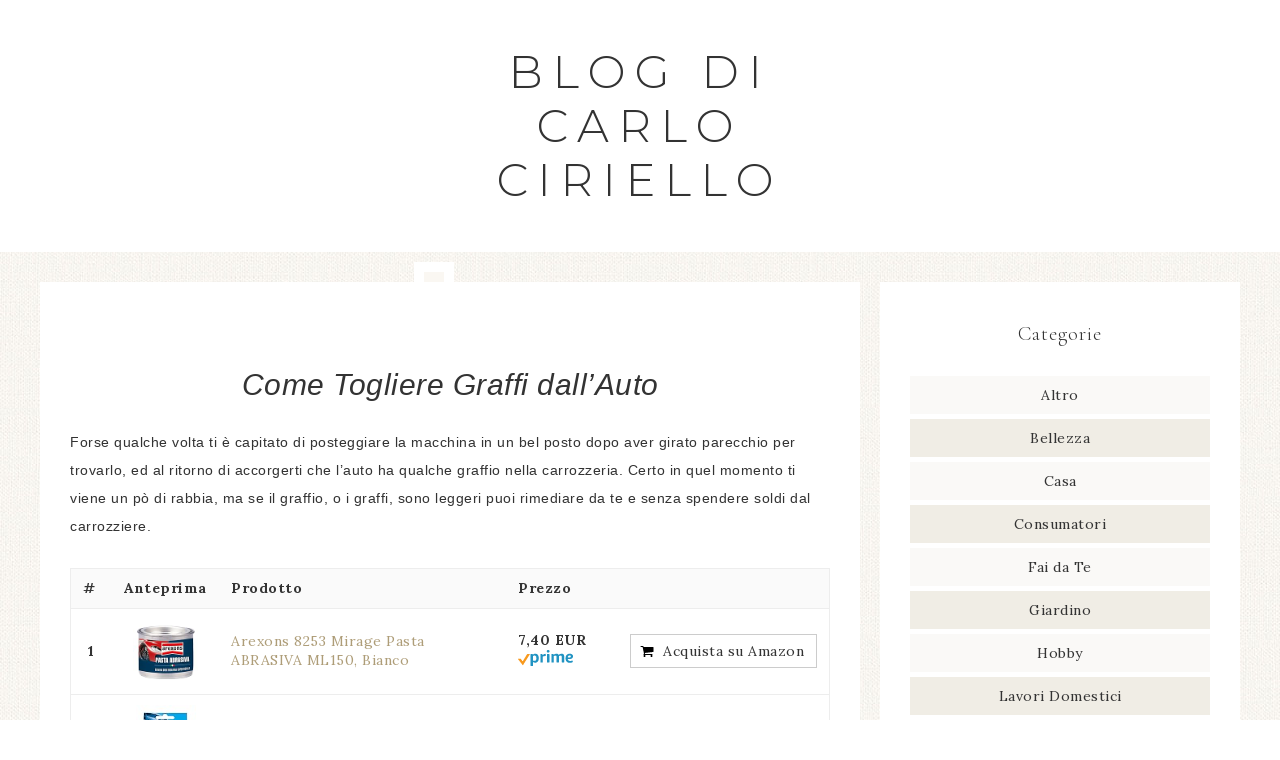

--- FILE ---
content_type: text/html; charset=UTF-8
request_url: https://ciriec.it/come-togliere-graffi-dallauto
body_size: 14898
content:
<!DOCTYPE html>
<html lang="it-IT">
<head >
<meta charset="UTF-8" />
<meta name="viewport" content="width=device-width, initial-scale=1" />
<meta name='robots' content='index, follow, max-image-preview:large, max-snippet:-1, max-video-preview:-1' />
	<style>img:is([sizes="auto" i], [sizes^="auto," i]) { contain-intrinsic-size: 3000px 1500px }</style>
	
	<!-- This site is optimized with the Yoast SEO plugin v26.2 - https://yoast.com/wordpress/plugins/seo/ -->
	<title>Come Togliere Graffi dall&#039;Auto</title>
	<link rel="canonical" href="https://ciriec.it/come-togliere-graffi-dallauto" />
	<meta property="og:locale" content="it_IT" />
	<meta property="og:type" content="article" />
	<meta property="og:title" content="Come Togliere Graffi dall&#039;Auto" />
	<meta property="og:description" content="Forse qualche volta ti è capitato di posteggiare la macchina in un bel posto dopo aver girato parecchio per trovarlo, ed al ritorno di accorgerti che l&#8217;auto ha qualche graffio nella carrozzeria. Certo in quel momento ti viene un pò di rabbia, ma se il graffio, o i graffi, sono leggeri puoi rimediare da te ... Read More about Come Togliere Graffi dall&#8217;Auto" />
	<meta property="og:url" content="https://ciriec.it/come-togliere-graffi-dallauto" />
	<meta property="og:site_name" content="Blog di Carlo Ciriello" />
	<meta property="article:published_time" content="2016-10-20T15:25:35+00:00" />
	<meta property="article:modified_time" content="2023-08-27T12:16:23+00:00" />
	<meta name="author" content="Carlo Ciriello" />
	<meta name="twitter:card" content="summary_large_image" />
	<meta name="twitter:label1" content="Scritto da" />
	<meta name="twitter:data1" content="" />
	<meta name="twitter:label2" content="Tempo di lettura stimato" />
	<meta name="twitter:data2" content="3 minuti" />
	<script type="application/ld+json" class="yoast-schema-graph">{"@context":"https://schema.org","@graph":[{"@type":"WebPage","@id":"https://ciriec.it/come-togliere-graffi-dallauto","url":"https://ciriec.it/come-togliere-graffi-dallauto","name":"Come Togliere Graffi dall'Auto","isPartOf":{"@id":"https://ciriec.it/#website"},"datePublished":"2016-10-20T15:25:35+00:00","dateModified":"2023-08-27T12:16:23+00:00","author":{"@id":"https://ciriec.it/#/schema/person/9231a3414c52d8162a26d7b1462ff9bd"},"breadcrumb":{"@id":"https://ciriec.it/come-togliere-graffi-dallauto#breadcrumb"},"inLanguage":"it-IT","potentialAction":[{"@type":"ReadAction","target":["https://ciriec.it/come-togliere-graffi-dallauto"]}]},{"@type":"BreadcrumbList","@id":"https://ciriec.it/come-togliere-graffi-dallauto#breadcrumb","itemListElement":[{"@type":"ListItem","position":1,"name":"Home","item":"https://ciriec.it/"},{"@type":"ListItem","position":2,"name":"Come Togliere Graffi dall&#8217;Auto"}]},{"@type":"WebSite","@id":"https://ciriec.it/#website","url":"https://ciriec.it/","name":"Blog di Carlo Ciriello","description":"Blog di Carlo Ciriello","potentialAction":[{"@type":"SearchAction","target":{"@type":"EntryPoint","urlTemplate":"https://ciriec.it/?s={search_term_string}"},"query-input":{"@type":"PropertyValueSpecification","valueRequired":true,"valueName":"search_term_string"}}],"inLanguage":"it-IT"},{"@type":"Person","@id":"https://ciriec.it/#/schema/person/9231a3414c52d8162a26d7b1462ff9bd","name":"Carlo Ciriello","image":{"@type":"ImageObject","inLanguage":"it-IT","@id":"https://ciriec.it/#/schema/person/image/","url":"https://ciriec.it/wp-content/uploads/2023/08/carlo-ciriello-150x150.jpg","contentUrl":"https://ciriec.it/wp-content/uploads/2023/08/carlo-ciriello-150x150.jpg","caption":"Carlo Ciriello"},"description":"Carlo Ciriello è un appassionato ricercatore e divulgatore di informazioni, con una vasta esperienza nel fornire guide dettagliate su una molteplicità di argomenti. Sul suo sito, Carlo si dedica alla condivisione di preziosi consigli per i consumatori e guide pratiche su vari aspetti della quotidianità, dall'arte dei lavori domestici alla navigazione nel complesso mondo degli acquisti."}]}</script>
	<!-- / Yoast SEO plugin. -->


<link rel='dns-prefetch' href='//static.addtoany.com' />
<link rel='dns-prefetch' href='//secure.gravatar.com' />
<link rel='dns-prefetch' href='//stats.wp.com' />
<link rel='dns-prefetch' href='//fonts.googleapis.com' />
<link rel='dns-prefetch' href='//unpkg.com' />
<link rel='dns-prefetch' href='//v0.wordpress.com' />
<link rel="alternate" type="application/rss+xml" title="Blog di Carlo Ciriello &raquo; Feed" href="https://ciriec.it/feed" />
<script type="text/javascript">
/* <![CDATA[ */
window._wpemojiSettings = {"baseUrl":"https:\/\/s.w.org\/images\/core\/emoji\/16.0.1\/72x72\/","ext":".png","svgUrl":"https:\/\/s.w.org\/images\/core\/emoji\/16.0.1\/svg\/","svgExt":".svg","source":{"concatemoji":"https:\/\/ciriec.it\/wp-includes\/js\/wp-emoji-release.min.js?ver=6.8.3"}};
/*! This file is auto-generated */
!function(s,n){var o,i,e;function c(e){try{var t={supportTests:e,timestamp:(new Date).valueOf()};sessionStorage.setItem(o,JSON.stringify(t))}catch(e){}}function p(e,t,n){e.clearRect(0,0,e.canvas.width,e.canvas.height),e.fillText(t,0,0);var t=new Uint32Array(e.getImageData(0,0,e.canvas.width,e.canvas.height).data),a=(e.clearRect(0,0,e.canvas.width,e.canvas.height),e.fillText(n,0,0),new Uint32Array(e.getImageData(0,0,e.canvas.width,e.canvas.height).data));return t.every(function(e,t){return e===a[t]})}function u(e,t){e.clearRect(0,0,e.canvas.width,e.canvas.height),e.fillText(t,0,0);for(var n=e.getImageData(16,16,1,1),a=0;a<n.data.length;a++)if(0!==n.data[a])return!1;return!0}function f(e,t,n,a){switch(t){case"flag":return n(e,"\ud83c\udff3\ufe0f\u200d\u26a7\ufe0f","\ud83c\udff3\ufe0f\u200b\u26a7\ufe0f")?!1:!n(e,"\ud83c\udde8\ud83c\uddf6","\ud83c\udde8\u200b\ud83c\uddf6")&&!n(e,"\ud83c\udff4\udb40\udc67\udb40\udc62\udb40\udc65\udb40\udc6e\udb40\udc67\udb40\udc7f","\ud83c\udff4\u200b\udb40\udc67\u200b\udb40\udc62\u200b\udb40\udc65\u200b\udb40\udc6e\u200b\udb40\udc67\u200b\udb40\udc7f");case"emoji":return!a(e,"\ud83e\udedf")}return!1}function g(e,t,n,a){var r="undefined"!=typeof WorkerGlobalScope&&self instanceof WorkerGlobalScope?new OffscreenCanvas(300,150):s.createElement("canvas"),o=r.getContext("2d",{willReadFrequently:!0}),i=(o.textBaseline="top",o.font="600 32px Arial",{});return e.forEach(function(e){i[e]=t(o,e,n,a)}),i}function t(e){var t=s.createElement("script");t.src=e,t.defer=!0,s.head.appendChild(t)}"undefined"!=typeof Promise&&(o="wpEmojiSettingsSupports",i=["flag","emoji"],n.supports={everything:!0,everythingExceptFlag:!0},e=new Promise(function(e){s.addEventListener("DOMContentLoaded",e,{once:!0})}),new Promise(function(t){var n=function(){try{var e=JSON.parse(sessionStorage.getItem(o));if("object"==typeof e&&"number"==typeof e.timestamp&&(new Date).valueOf()<e.timestamp+604800&&"object"==typeof e.supportTests)return e.supportTests}catch(e){}return null}();if(!n){if("undefined"!=typeof Worker&&"undefined"!=typeof OffscreenCanvas&&"undefined"!=typeof URL&&URL.createObjectURL&&"undefined"!=typeof Blob)try{var e="postMessage("+g.toString()+"("+[JSON.stringify(i),f.toString(),p.toString(),u.toString()].join(",")+"));",a=new Blob([e],{type:"text/javascript"}),r=new Worker(URL.createObjectURL(a),{name:"wpTestEmojiSupports"});return void(r.onmessage=function(e){c(n=e.data),r.terminate(),t(n)})}catch(e){}c(n=g(i,f,p,u))}t(n)}).then(function(e){for(var t in e)n.supports[t]=e[t],n.supports.everything=n.supports.everything&&n.supports[t],"flag"!==t&&(n.supports.everythingExceptFlag=n.supports.everythingExceptFlag&&n.supports[t]);n.supports.everythingExceptFlag=n.supports.everythingExceptFlag&&!n.supports.flag,n.DOMReady=!1,n.readyCallback=function(){n.DOMReady=!0}}).then(function(){return e}).then(function(){var e;n.supports.everything||(n.readyCallback(),(e=n.source||{}).concatemoji?t(e.concatemoji):e.wpemoji&&e.twemoji&&(t(e.twemoji),t(e.wpemoji)))}))}((window,document),window._wpemojiSettings);
/* ]]> */
</script>
<link rel='stylesheet' id='refined-theme-css' href='https://ciriec.it/wp-content/themes/refined-theme/style.css?ver=1.1.0' type='text/css' media='all' />
<style id='wp-emoji-styles-inline-css' type='text/css'>

	img.wp-smiley, img.emoji {
		display: inline !important;
		border: none !important;
		box-shadow: none !important;
		height: 1em !important;
		width: 1em !important;
		margin: 0 0.07em !important;
		vertical-align: -0.1em !important;
		background: none !important;
		padding: 0 !important;
	}
</style>
<link rel='stylesheet' id='wp-block-library-css' href='https://ciriec.it/wp-includes/css/dist/block-library/style.min.css?ver=6.8.3' type='text/css' media='all' />
<style id='classic-theme-styles-inline-css' type='text/css'>
/*! This file is auto-generated */
.wp-block-button__link{color:#fff;background-color:#32373c;border-radius:9999px;box-shadow:none;text-decoration:none;padding:calc(.667em + 2px) calc(1.333em + 2px);font-size:1.125em}.wp-block-file__button{background:#32373c;color:#fff;text-decoration:none}
</style>
<link rel='stylesheet' id='mediaelement-css' href='https://ciriec.it/wp-includes/js/mediaelement/mediaelementplayer-legacy.min.css?ver=4.2.17' type='text/css' media='all' />
<link rel='stylesheet' id='wp-mediaelement-css' href='https://ciriec.it/wp-includes/js/mediaelement/wp-mediaelement.min.css?ver=6.8.3' type='text/css' media='all' />
<style id='jetpack-sharing-buttons-style-inline-css' type='text/css'>
.jetpack-sharing-buttons__services-list{display:flex;flex-direction:row;flex-wrap:wrap;gap:0;list-style-type:none;margin:5px;padding:0}.jetpack-sharing-buttons__services-list.has-small-icon-size{font-size:12px}.jetpack-sharing-buttons__services-list.has-normal-icon-size{font-size:16px}.jetpack-sharing-buttons__services-list.has-large-icon-size{font-size:24px}.jetpack-sharing-buttons__services-list.has-huge-icon-size{font-size:36px}@media print{.jetpack-sharing-buttons__services-list{display:none!important}}.editor-styles-wrapper .wp-block-jetpack-sharing-buttons{gap:0;padding-inline-start:0}ul.jetpack-sharing-buttons__services-list.has-background{padding:1.25em 2.375em}
</style>
<style id='global-styles-inline-css' type='text/css'>
:root{--wp--preset--aspect-ratio--square: 1;--wp--preset--aspect-ratio--4-3: 4/3;--wp--preset--aspect-ratio--3-4: 3/4;--wp--preset--aspect-ratio--3-2: 3/2;--wp--preset--aspect-ratio--2-3: 2/3;--wp--preset--aspect-ratio--16-9: 16/9;--wp--preset--aspect-ratio--9-16: 9/16;--wp--preset--color--black: #000000;--wp--preset--color--cyan-bluish-gray: #abb8c3;--wp--preset--color--white: #ffffff;--wp--preset--color--pale-pink: #f78da7;--wp--preset--color--vivid-red: #cf2e2e;--wp--preset--color--luminous-vivid-orange: #ff6900;--wp--preset--color--luminous-vivid-amber: #fcb900;--wp--preset--color--light-green-cyan: #7bdcb5;--wp--preset--color--vivid-green-cyan: #00d084;--wp--preset--color--pale-cyan-blue: #8ed1fc;--wp--preset--color--vivid-cyan-blue: #0693e3;--wp--preset--color--vivid-purple: #9b51e0;--wp--preset--gradient--vivid-cyan-blue-to-vivid-purple: linear-gradient(135deg,rgba(6,147,227,1) 0%,rgb(155,81,224) 100%);--wp--preset--gradient--light-green-cyan-to-vivid-green-cyan: linear-gradient(135deg,rgb(122,220,180) 0%,rgb(0,208,130) 100%);--wp--preset--gradient--luminous-vivid-amber-to-luminous-vivid-orange: linear-gradient(135deg,rgba(252,185,0,1) 0%,rgba(255,105,0,1) 100%);--wp--preset--gradient--luminous-vivid-orange-to-vivid-red: linear-gradient(135deg,rgba(255,105,0,1) 0%,rgb(207,46,46) 100%);--wp--preset--gradient--very-light-gray-to-cyan-bluish-gray: linear-gradient(135deg,rgb(238,238,238) 0%,rgb(169,184,195) 100%);--wp--preset--gradient--cool-to-warm-spectrum: linear-gradient(135deg,rgb(74,234,220) 0%,rgb(151,120,209) 20%,rgb(207,42,186) 40%,rgb(238,44,130) 60%,rgb(251,105,98) 80%,rgb(254,248,76) 100%);--wp--preset--gradient--blush-light-purple: linear-gradient(135deg,rgb(255,206,236) 0%,rgb(152,150,240) 100%);--wp--preset--gradient--blush-bordeaux: linear-gradient(135deg,rgb(254,205,165) 0%,rgb(254,45,45) 50%,rgb(107,0,62) 100%);--wp--preset--gradient--luminous-dusk: linear-gradient(135deg,rgb(255,203,112) 0%,rgb(199,81,192) 50%,rgb(65,88,208) 100%);--wp--preset--gradient--pale-ocean: linear-gradient(135deg,rgb(255,245,203) 0%,rgb(182,227,212) 50%,rgb(51,167,181) 100%);--wp--preset--gradient--electric-grass: linear-gradient(135deg,rgb(202,248,128) 0%,rgb(113,206,126) 100%);--wp--preset--gradient--midnight: linear-gradient(135deg,rgb(2,3,129) 0%,rgb(40,116,252) 100%);--wp--preset--font-size--small: 12px;--wp--preset--font-size--medium: 20px;--wp--preset--font-size--large: 20px;--wp--preset--font-size--x-large: 42px;--wp--preset--font-size--normal: 16px;--wp--preset--font-size--larger: 24px;--wp--preset--spacing--20: 0.44rem;--wp--preset--spacing--30: 0.67rem;--wp--preset--spacing--40: 1rem;--wp--preset--spacing--50: 1.5rem;--wp--preset--spacing--60: 2.25rem;--wp--preset--spacing--70: 3.38rem;--wp--preset--spacing--80: 5.06rem;--wp--preset--shadow--natural: 6px 6px 9px rgba(0, 0, 0, 0.2);--wp--preset--shadow--deep: 12px 12px 50px rgba(0, 0, 0, 0.4);--wp--preset--shadow--sharp: 6px 6px 0px rgba(0, 0, 0, 0.2);--wp--preset--shadow--outlined: 6px 6px 0px -3px rgba(255, 255, 255, 1), 6px 6px rgba(0, 0, 0, 1);--wp--preset--shadow--crisp: 6px 6px 0px rgba(0, 0, 0, 1);}:where(.is-layout-flex){gap: 0.5em;}:where(.is-layout-grid){gap: 0.5em;}body .is-layout-flex{display: flex;}.is-layout-flex{flex-wrap: wrap;align-items: center;}.is-layout-flex > :is(*, div){margin: 0;}body .is-layout-grid{display: grid;}.is-layout-grid > :is(*, div){margin: 0;}:where(.wp-block-columns.is-layout-flex){gap: 2em;}:where(.wp-block-columns.is-layout-grid){gap: 2em;}:where(.wp-block-post-template.is-layout-flex){gap: 1.25em;}:where(.wp-block-post-template.is-layout-grid){gap: 1.25em;}.has-black-color{color: var(--wp--preset--color--black) !important;}.has-cyan-bluish-gray-color{color: var(--wp--preset--color--cyan-bluish-gray) !important;}.has-white-color{color: var(--wp--preset--color--white) !important;}.has-pale-pink-color{color: var(--wp--preset--color--pale-pink) !important;}.has-vivid-red-color{color: var(--wp--preset--color--vivid-red) !important;}.has-luminous-vivid-orange-color{color: var(--wp--preset--color--luminous-vivid-orange) !important;}.has-luminous-vivid-amber-color{color: var(--wp--preset--color--luminous-vivid-amber) !important;}.has-light-green-cyan-color{color: var(--wp--preset--color--light-green-cyan) !important;}.has-vivid-green-cyan-color{color: var(--wp--preset--color--vivid-green-cyan) !important;}.has-pale-cyan-blue-color{color: var(--wp--preset--color--pale-cyan-blue) !important;}.has-vivid-cyan-blue-color{color: var(--wp--preset--color--vivid-cyan-blue) !important;}.has-vivid-purple-color{color: var(--wp--preset--color--vivid-purple) !important;}.has-black-background-color{background-color: var(--wp--preset--color--black) !important;}.has-cyan-bluish-gray-background-color{background-color: var(--wp--preset--color--cyan-bluish-gray) !important;}.has-white-background-color{background-color: var(--wp--preset--color--white) !important;}.has-pale-pink-background-color{background-color: var(--wp--preset--color--pale-pink) !important;}.has-vivid-red-background-color{background-color: var(--wp--preset--color--vivid-red) !important;}.has-luminous-vivid-orange-background-color{background-color: var(--wp--preset--color--luminous-vivid-orange) !important;}.has-luminous-vivid-amber-background-color{background-color: var(--wp--preset--color--luminous-vivid-amber) !important;}.has-light-green-cyan-background-color{background-color: var(--wp--preset--color--light-green-cyan) !important;}.has-vivid-green-cyan-background-color{background-color: var(--wp--preset--color--vivid-green-cyan) !important;}.has-pale-cyan-blue-background-color{background-color: var(--wp--preset--color--pale-cyan-blue) !important;}.has-vivid-cyan-blue-background-color{background-color: var(--wp--preset--color--vivid-cyan-blue) !important;}.has-vivid-purple-background-color{background-color: var(--wp--preset--color--vivid-purple) !important;}.has-black-border-color{border-color: var(--wp--preset--color--black) !important;}.has-cyan-bluish-gray-border-color{border-color: var(--wp--preset--color--cyan-bluish-gray) !important;}.has-white-border-color{border-color: var(--wp--preset--color--white) !important;}.has-pale-pink-border-color{border-color: var(--wp--preset--color--pale-pink) !important;}.has-vivid-red-border-color{border-color: var(--wp--preset--color--vivid-red) !important;}.has-luminous-vivid-orange-border-color{border-color: var(--wp--preset--color--luminous-vivid-orange) !important;}.has-luminous-vivid-amber-border-color{border-color: var(--wp--preset--color--luminous-vivid-amber) !important;}.has-light-green-cyan-border-color{border-color: var(--wp--preset--color--light-green-cyan) !important;}.has-vivid-green-cyan-border-color{border-color: var(--wp--preset--color--vivid-green-cyan) !important;}.has-pale-cyan-blue-border-color{border-color: var(--wp--preset--color--pale-cyan-blue) !important;}.has-vivid-cyan-blue-border-color{border-color: var(--wp--preset--color--vivid-cyan-blue) !important;}.has-vivid-purple-border-color{border-color: var(--wp--preset--color--vivid-purple) !important;}.has-vivid-cyan-blue-to-vivid-purple-gradient-background{background: var(--wp--preset--gradient--vivid-cyan-blue-to-vivid-purple) !important;}.has-light-green-cyan-to-vivid-green-cyan-gradient-background{background: var(--wp--preset--gradient--light-green-cyan-to-vivid-green-cyan) !important;}.has-luminous-vivid-amber-to-luminous-vivid-orange-gradient-background{background: var(--wp--preset--gradient--luminous-vivid-amber-to-luminous-vivid-orange) !important;}.has-luminous-vivid-orange-to-vivid-red-gradient-background{background: var(--wp--preset--gradient--luminous-vivid-orange-to-vivid-red) !important;}.has-very-light-gray-to-cyan-bluish-gray-gradient-background{background: var(--wp--preset--gradient--very-light-gray-to-cyan-bluish-gray) !important;}.has-cool-to-warm-spectrum-gradient-background{background: var(--wp--preset--gradient--cool-to-warm-spectrum) !important;}.has-blush-light-purple-gradient-background{background: var(--wp--preset--gradient--blush-light-purple) !important;}.has-blush-bordeaux-gradient-background{background: var(--wp--preset--gradient--blush-bordeaux) !important;}.has-luminous-dusk-gradient-background{background: var(--wp--preset--gradient--luminous-dusk) !important;}.has-pale-ocean-gradient-background{background: var(--wp--preset--gradient--pale-ocean) !important;}.has-electric-grass-gradient-background{background: var(--wp--preset--gradient--electric-grass) !important;}.has-midnight-gradient-background{background: var(--wp--preset--gradient--midnight) !important;}.has-small-font-size{font-size: var(--wp--preset--font-size--small) !important;}.has-medium-font-size{font-size: var(--wp--preset--font-size--medium) !important;}.has-large-font-size{font-size: var(--wp--preset--font-size--large) !important;}.has-x-large-font-size{font-size: var(--wp--preset--font-size--x-large) !important;}
:where(.wp-block-post-template.is-layout-flex){gap: 1.25em;}:where(.wp-block-post-template.is-layout-grid){gap: 1.25em;}
:where(.wp-block-columns.is-layout-flex){gap: 2em;}:where(.wp-block-columns.is-layout-grid){gap: 2em;}
:root :where(.wp-block-pullquote){font-size: 1.5em;line-height: 1.6;}
</style>
<link rel='stylesheet' id='dashicons-css' href='https://ciriec.it/wp-includes/css/dashicons.min.css?ver=6.8.3' type='text/css' media='all' />
<link rel='stylesheet' id='admin-bar-css' href='https://ciriec.it/wp-includes/css/admin-bar.min.css?ver=6.8.3' type='text/css' media='all' />
<style id='admin-bar-inline-css' type='text/css'>

    /* Hide CanvasJS credits for P404 charts specifically */
    #p404RedirectChart .canvasjs-chart-credit {
        display: none !important;
    }
    
    #p404RedirectChart canvas {
        border-radius: 6px;
    }

    .p404-redirect-adminbar-weekly-title {
        font-weight: bold;
        font-size: 14px;
        color: #fff;
        margin-bottom: 6px;
    }

    #wpadminbar #wp-admin-bar-p404_free_top_button .ab-icon:before {
        content: "\f103";
        color: #dc3545;
        top: 3px;
    }
    
    #wp-admin-bar-p404_free_top_button .ab-item {
        min-width: 80px !important;
        padding: 0px !important;
    }
    
    /* Ensure proper positioning and z-index for P404 dropdown */
    .p404-redirect-adminbar-dropdown-wrap { 
        min-width: 0; 
        padding: 0;
        position: static !important;
    }
    
    #wpadminbar #wp-admin-bar-p404_free_top_button_dropdown {
        position: static !important;
    }
    
    #wpadminbar #wp-admin-bar-p404_free_top_button_dropdown .ab-item {
        padding: 0 !important;
        margin: 0 !important;
    }
    
    .p404-redirect-dropdown-container {
        min-width: 340px;
        padding: 18px 18px 12px 18px;
        background: #23282d !important;
        color: #fff;
        border-radius: 12px;
        box-shadow: 0 8px 32px rgba(0,0,0,0.25);
        margin-top: 10px;
        position: relative !important;
        z-index: 999999 !important;
        display: block !important;
        border: 1px solid #444;
    }
    
    /* Ensure P404 dropdown appears on hover */
    #wpadminbar #wp-admin-bar-p404_free_top_button .p404-redirect-dropdown-container { 
        display: none !important;
    }
    
    #wpadminbar #wp-admin-bar-p404_free_top_button:hover .p404-redirect-dropdown-container { 
        display: block !important;
    }
    
    #wpadminbar #wp-admin-bar-p404_free_top_button:hover #wp-admin-bar-p404_free_top_button_dropdown .p404-redirect-dropdown-container {
        display: block !important;
    }
    
    .p404-redirect-card {
        background: #2c3338;
        border-radius: 8px;
        padding: 18px 18px 12px 18px;
        box-shadow: 0 2px 8px rgba(0,0,0,0.07);
        display: flex;
        flex-direction: column;
        align-items: flex-start;
        border: 1px solid #444;
    }
    
    .p404-redirect-btn {
        display: inline-block;
        background: #dc3545;
        color: #fff !important;
        font-weight: bold;
        padding: 5px 22px;
        border-radius: 8px;
        text-decoration: none;
        font-size: 17px;
        transition: background 0.2s, box-shadow 0.2s;
        margin-top: 8px;
        box-shadow: 0 2px 8px rgba(220,53,69,0.15);
        text-align: center;
        line-height: 1.6;
    }
    
    .p404-redirect-btn:hover {
        background: #c82333;
        color: #fff !important;
        box-shadow: 0 4px 16px rgba(220,53,69,0.25);
    }
    
    /* Prevent conflicts with other admin bar dropdowns */
    #wpadminbar .ab-top-menu > li:hover > .ab-item,
    #wpadminbar .ab-top-menu > li.hover > .ab-item {
        z-index: auto;
    }
    
    #wpadminbar #wp-admin-bar-p404_free_top_button:hover > .ab-item {
        z-index: 999998 !important;
    }
    

			.admin-bar {
				position: inherit !important;
				top: auto !important;
			}
			.admin-bar .goog-te-banner-frame {
				top: 32px !important
			}
			@media screen and (max-width: 782px) {
				.admin-bar .goog-te-banner-frame {
					top: 46px !important;
				}
			}
			@media screen and (max-width: 480px) {
				.admin-bar .goog-te-banner-frame {
					position: absolute;
				}
			}
		
</style>
<link rel='stylesheet' id='contact-form-7-css' href='https://ciriec.it/wp-content/plugins/contact-form-7/includes/css/styles.css?ver=6.1.3' type='text/css' media='all' />
<link rel='stylesheet' id='toc-screen-css' href='https://ciriec.it/wp-content/plugins/table-of-contents-plus/screen.min.css?ver=2411.1' type='text/css' media='all' />
<link rel='stylesheet' id='wp-automatic-css' href='https://ciriec.it/wp-content/plugins/wp-automatic-plugin-for-wordpress/css/admin-dashboard.css?ver=1.0.0' type='text/css' media='all' />
<link rel='stylesheet' id='wp-automatic-gallery-css' href='https://ciriec.it/wp-content/plugins/wp-automatic-plugin-for-wordpress/css/wp-automatic.css?ver=1.0.0' type='text/css' media='all' />
<link rel='stylesheet' id='crp-style-text-only-css' href='https://ciriec.it/wp-content/plugins/contextual-related-posts/css/text-only.min.css?ver=4.1.0' type='text/css' media='all' />
<link rel='stylesheet' id='google-font-css' href='//fonts.googleapis.com/css?family=Cormorant+Garamond%3A300%2C300i%2C400%2C400i%7CLora%3A400%2C400i%2C700%2C700i%7CMontserrat%3A100%2C300%2C300i%2C400%2C400i%2C500%2C500i&#038;ver=6.8.3' type='text/css' media='all' />
<link rel='stylesheet' id='ionicons-css' href='//unpkg.com/ionicons@4.0.0/dist/css/ionicons.min.css?ver=1.1.0' type='text/css' media='all' />
<link rel='stylesheet' id='refined-gutenberg-css' href='https://ciriec.it/wp-content/themes/refined-theme/lib/gutenberg/front-end.css?ver=1.1.0' type='text/css' media='all' />
<link rel='stylesheet' id='aawp-css' href='https://ciriec.it/wp-content/plugins/aawp/assets/dist/css/main.css?ver=3.40.0' type='text/css' media='all' />
<link rel='stylesheet' id='addtoany-css' href='https://ciriec.it/wp-content/plugins/add-to-any/addtoany.min.css?ver=1.16' type='text/css' media='all' />
<script type="text/javascript" id="addtoany-core-js-before">
/* <![CDATA[ */
window.a2a_config=window.a2a_config||{};a2a_config.callbacks=[];a2a_config.overlays=[];a2a_config.templates={};a2a_localize = {
	Share: "Condividi",
	Save: "Salva",
	Subscribe: "Abbonati",
	Email: "Email",
	Bookmark: "Segnalibro",
	ShowAll: "espandi",
	ShowLess: "comprimi",
	FindServices: "Trova servizi",
	FindAnyServiceToAddTo: "Trova subito un servizio da aggiungere",
	PoweredBy: "Powered by",
	ShareViaEmail: "Condividi via email",
	SubscribeViaEmail: "Iscriviti via email",
	BookmarkInYourBrowser: "Aggiungi ai segnalibri",
	BookmarkInstructions: "Premi Ctrl+D o \u2318+D per mettere questa pagina nei preferiti",
	AddToYourFavorites: "Aggiungi ai favoriti",
	SendFromWebOrProgram: "Invia da qualsiasi indirizzo email o programma di posta elettronica",
	EmailProgram: "Programma di posta elettronica",
	More: "Di più&#8230;",
	ThanksForSharing: "Grazie per la condivisione!",
	ThanksForFollowing: "Thanks for following!"
};
/* ]]> */
</script>
<script type="text/javascript" defer src="https://static.addtoany.com/menu/page.js" id="addtoany-core-js"></script>
<script type="text/javascript" src="https://ciriec.it/wp-includes/js/jquery/jquery.min.js?ver=3.7.1" id="jquery-core-js"></script>
<script type="text/javascript" src="https://ciriec.it/wp-includes/js/jquery/jquery-migrate.min.js?ver=3.4.1" id="jquery-migrate-js"></script>
<script type="text/javascript" defer src="https://ciriec.it/wp-content/plugins/add-to-any/addtoany.min.js?ver=1.1" id="addtoany-jquery-js"></script>
<script type="text/javascript" src="https://ciriec.it/wp-content/plugins/wp-automatic-plugin-for-wordpress/js/custom-front.js?ver=1.0" id="wp-automatic-js"></script>
<script type="text/javascript" src="https://ciriec.it/wp-content/themes/refined-theme/js/global.js?ver=1.0.0" id="refined-global-script-js"></script>
<link rel="https://api.w.org/" href="https://ciriec.it/wp-json/" /><link rel="alternate" title="JSON" type="application/json" href="https://ciriec.it/wp-json/wp/v2/posts/149" /><link rel="EditURI" type="application/rsd+xml" title="RSD" href="https://ciriec.it/xmlrpc.php?rsd" />
<meta name="generator" content="WordPress 6.8.3" />
<link rel='shortlink' href='https://wp.me/p89SBW-2p' />
<link rel="alternate" title="oEmbed (JSON)" type="application/json+oembed" href="https://ciriec.it/wp-json/oembed/1.0/embed?url=https%3A%2F%2Fciriec.it%2Fcome-togliere-graffi-dallauto" />
<link rel="alternate" title="oEmbed (XML)" type="text/xml+oembed" href="https://ciriec.it/wp-json/oembed/1.0/embed?url=https%3A%2F%2Fciriec.it%2Fcome-togliere-graffi-dallauto&#038;format=xml" />
<style type="text/css">.aawp .aawp-tb__row--highlight{background-color:#256aaf;}.aawp .aawp-tb__row--highlight{color:#fff;}.aawp .aawp-tb__row--highlight a{color:#fff;}</style><style>/* CSS added by WP Meta and Date Remover*/.entry-meta {display:none !important;}
	.home .entry-meta { display: none; }
	.entry-footer {display:none !important;}
	.home .entry-footer { display: none; }</style>	<style>img#wpstats{display:none}</style>
		<link rel="icon" href="https://ciriec.it/wp-content/themes/refined-theme/images/favicon.ico" />
<link rel="pingback" href="https://ciriec.it/xmlrpc.php" />
<style type="text/css" id="custom-background-css">
body.custom-background { background-image: url("https://ciriec.it/wp-content/themes/refined-theme/images/bg.jpg"); background-position: left top; background-size: auto; background-repeat: repeat; background-attachment: scroll; }
</style>
	</head>
<body class="wp-singular post-template-default single single-post postid-149 single-format-standard custom-background wp-embed-responsive wp-theme-genesis wp-child-theme-refined-theme aawp-custom header-full-width content-sidebar genesis-breadcrumbs-hidden"><div class="site-container"><header class="site-header"><div class="wrap"><div class="title-area"><p class="site-title"><a href="https://ciriec.it/">Blog di Carlo Ciriello</a></p></div></div></header><div class="site-inner"><div class="content-sidebar-wrap"><main class="content"><article class="post-149 post type-post status-publish format-standard category-fai-da-te entry" aria-label="Come Togliere Graffi dall&#8217;Auto"><header class="entry-header"><h1 class="entry-title">Come Togliere Graffi dall&#8217;Auto</h1>
<p class="entry-meta"><span class="entry-categories"><a href="https://ciriec.it/category/fai-da-te" rel="category tag">Fai da Te</a></span></p></header>		<div class="custom-date">
			<span class="my-date-day"><time class="entry-time"></time></span>
			<span class="my-date-month"><time class="entry-time"></time></span>
		</div>
		<div class="entry-content"><p>Forse qualche volta ti è capitato di posteggiare la macchina in un bel posto dopo aver girato parecchio per trovarlo, ed al ritorno di accorgerti che l&#8217;auto ha qualche graffio nella carrozzeria. Certo in quel momento ti viene un pò di rabbia, ma se il graffio, o i graffi, sono leggeri puoi rimediare da te e senza spendere soldi dal carrozziere.</p>

<div class="aawp">

    <table class="aawp-table">
        <thead>
            <tr>
                                    <th class="aawp-table__th-position">#</th>
                                <th class="aawp-table__th-thumb">Anteprima</th>
                <th class="aawp-table__th-title">Prodotto</th>
                                                    <th class="aawp-table__th-pricing">Prezzo</th>
                                <th class="aawp-table__th-links"></th>
            </tr>
        </thead>
        <tbody>
                    
            <tr class="aawp-product aawp-product--bestseller aawp-product--ribbon"  data-aawp-product-asin="B00DXJJ1HI" data-aawp-product-id="14969" data-aawp-tracking-id="ciriecit-21" data-aawp-product-title="Arexons 8253 Mirage Pasta ABRASIVA ML150 Bianco">
                                    <td class="aawp-table__td-position" data-label="Bestseller n.">1</td>
                                <td class="aawp-table__td-thumb" data-label="Anteprima">
                    <a href="https://www.amazon.it/dp/B00DXJJ1HI?tag=ciriecit-21&linkCode=ogi&th=1&psc=1&keywords=pasta%20abrasiva%20per%20auto" title="Arexons 8253 Mirage Pasta ABRASIVA ML150, Bianco" rel="nofollow noopener sponsored" target="_blank">
                        <img decoding="async" class="aawp-product__img" src="https://m.media-amazon.com/images/I/41FDFXSNilL._SL160_.jpg" alt="Arexons 8253 Mirage Pasta ABRASIVA ML150, Bianco"  />
                    </a>
                </td>
                <td class="aawp-table__td-title" data-label="Prodotto">
                    <a class="aawp-product__title" href="https://www.amazon.it/dp/B00DXJJ1HI?tag=ciriecit-21&linkCode=ogi&th=1&psc=1&keywords=pasta%20abrasiva%20per%20auto" title="Arexons 8253 Mirage Pasta ABRASIVA ML150, Bianco"
                       rel="nofollow noopener sponsored" target="_blank">Arexons 8253 Mirage Pasta ABRASIVA ML150, Bianco                    </a>
                </td>
                                                    <td class="aawp-table__td-pricing" data-label="Prezzo">
                                                <span class="aawp-product__price">7,40 EUR</span><a href="https://www.amazon.it/gp/prime/?tag=ciriecit-21" title="Amazon Prime" rel="nofollow noopener sponsored" target="_blank" class="aawp-check-prime"><img decoding="async" src="https://ciriec.it/wp-content/plugins/aawp/assets/img/icon-check-prime.svg" height="16" width="55" alt="Amazon Prime" /></a>                    </td>
                                <td class="aawp-table__td-links" data-label="Link">
                    <a class="aawp-button aawp-button--buy aawp-button--icon aawp-button--icon-black" href="https://www.amazon.it/dp/B00DXJJ1HI?tag=ciriecit-21&#038;linkCode=ogi&#038;th=1&#038;psc=1&#038;keywords=pasta%20abrasiva%20per%20auto" title="Acquista su Amazon" target="_blank" rel="nofollow noopener sponsored">Acquista su Amazon</a>                </td>
            </tr>

                    
            <tr class="aawp-product aawp-product--ribbon aawp-product--sale aawp-product--bestseller"  data-aawp-product-asin="B01BU4CNHC" data-aawp-product-id="14970" data-aawp-tracking-id="ciriecit-21" data-aawp-product-title="Arexons Pasta rimuovi graffi auto carrozzeria Speciali microparticelle per attenuare anche i graffi profondi Delicato sulla carrozzeria Con agenti lucidanti 150 gr">
                                    <td class="aawp-table__td-position" data-label="Bestseller n.">2</td>
                                <td class="aawp-table__td-thumb" data-label="Anteprima">
                    <a href="https://www.amazon.it/dp/B01BU4CNHC?tag=ciriecit-21&linkCode=ogi&th=1&psc=1&keywords=pasta%20abrasiva%20per%20auto" title="Arexons Pasta rimuovi graffi, auto carrozzeria, Speciali microparticelle per attenuare anche i graffi profondi, Delicato sulla carrozzeria, Con agenti lucidanti, 150 gr" rel="nofollow noopener sponsored" target="_blank">
                        <img decoding="async" class="aawp-product__img" src="https://m.media-amazon.com/images/I/41VkxX1fntL._SL160_.jpg" alt="Arexons Pasta rimuovi graffi, auto carrozzeria, Speciali microparticelle per attenuare anche i graffi profondi, Delicato sulla carrozzeria, Con agenti lucidanti, 150 gr"  />
                    </a>
                </td>
                <td class="aawp-table__td-title" data-label="Prodotto">
                    <a class="aawp-product__title" href="https://www.amazon.it/dp/B01BU4CNHC?tag=ciriecit-21&linkCode=ogi&th=1&psc=1&keywords=pasta%20abrasiva%20per%20auto" title="Arexons Pasta rimuovi graffi, auto carrozzeria, Speciali microparticelle per attenuare anche i graffi profondi, Delicato sulla carrozzeria, Con agenti lucidanti, 150 gr"
                       rel="nofollow noopener sponsored" target="_blank">Arexons Pasta rimuovi graffi, auto carrozzeria, Speciali microparticelle per attenuare anche i...                    </a>
                </td>
                                                    <td class="aawp-table__td-pricing" data-label="Prezzo">
                                                                                                    <span class="aawp-product__price">10,40 EUR</span><a href="https://www.amazon.it/gp/prime/?tag=ciriecit-21" title="Amazon Prime" rel="nofollow noopener sponsored" target="_blank" class="aawp-check-prime"><img decoding="async" src="https://ciriec.it/wp-content/plugins/aawp/assets/img/icon-check-prime.svg" height="16" width="55" alt="Amazon Prime" /></a>                    </td>
                                <td class="aawp-table__td-links" data-label="Link">
                    <a class="aawp-button aawp-button--buy aawp-button--icon aawp-button--icon-black" href="https://www.amazon.it/dp/B01BU4CNHC?tag=ciriecit-21&#038;linkCode=ogi&#038;th=1&#038;psc=1&#038;keywords=pasta%20abrasiva%20per%20auto" title="Acquista su Amazon" target="_blank" rel="nofollow noopener sponsored">Acquista su Amazon</a>                </td>
            </tr>

                    
            <tr class="aawp-product aawp-product--ribbon aawp-product--sale aawp-product--bestseller"  data-aawp-product-asin="B00103JWQY" data-aawp-product-id="14971" data-aawp-tracking-id="ciriecit-21" data-aawp-product-title="SONAX PROFILINE SP 06-02 Pasta abrasiva  250ml  lucidante di alta qualità rimuove graffi fino a P1200 Garantisce una finitura liscia | Art 03201410">
                                    <td class="aawp-table__td-position" data-label="Bestseller n.">3</td>
                                <td class="aawp-table__td-thumb" data-label="Anteprima">
                    <a href="https://www.amazon.it/dp/B00103JWQY?tag=ciriecit-21&linkCode=ogi&th=1&psc=1&keywords=pasta%20abrasiva%20per%20auto" title="SONAX PROFILINE SP 06-02 Pasta abrasiva (250ml) lucidante di alta qualità, rimuove graffi fino a P1200. Garantisce una finitura liscia | Art. 03201410" rel="nofollow noopener sponsored" target="_blank">
                        <img decoding="async" class="aawp-product__img" src="https://m.media-amazon.com/images/I/61m+Q3HEhzL._SL160_.jpg" alt="SONAX PROFILINE SP 06-02 Pasta abrasiva (250ml) lucidante di alta qualità, rimuove graffi fino a P1200. Garantisce una finitura liscia | Art. 03201410"  />
                    </a>
                </td>
                <td class="aawp-table__td-title" data-label="Prodotto">
                    <a class="aawp-product__title" href="https://www.amazon.it/dp/B00103JWQY?tag=ciriecit-21&linkCode=ogi&th=1&psc=1&keywords=pasta%20abrasiva%20per%20auto" title="SONAX PROFILINE SP 06-02 Pasta abrasiva (250ml) lucidante di alta qualità, rimuove graffi fino a P1200. Garantisce una finitura liscia | Art. 03201410"
                       rel="nofollow noopener sponsored" target="_blank">SONAX PROFILINE SP 06-02 Pasta abrasiva (250ml) lucidante di alta qualità, rimuove graffi fino a...                    </a>
                </td>
                                                    <td class="aawp-table__td-pricing" data-label="Prezzo">
                                                                                                    <span class="aawp-product__price">13,96 EUR</span><a href="https://www.amazon.it/gp/prime/?tag=ciriecit-21" title="Amazon Prime" rel="nofollow noopener sponsored" target="_blank" class="aawp-check-prime"><img decoding="async" src="https://ciriec.it/wp-content/plugins/aawp/assets/img/icon-check-prime.svg" height="16" width="55" alt="Amazon Prime" /></a>                    </td>
                                <td class="aawp-table__td-links" data-label="Link">
                    <a class="aawp-button aawp-button--buy aawp-button--icon aawp-button--icon-black" href="https://www.amazon.it/dp/B00103JWQY?tag=ciriecit-21&#038;linkCode=ogi&#038;th=1&#038;psc=1&#038;keywords=pasta%20abrasiva%20per%20auto" title="Acquista su Amazon" target="_blank" rel="nofollow noopener sponsored">Acquista su Amazon</a>                </td>
            </tr>

                    
            <tr class="aawp-product aawp-product--ribbon aawp-product--sale aawp-product--bestseller"  data-aawp-product-asin="B01H26U0GI" data-aawp-product-id="14972" data-aawp-tracking-id="ciriecit-21" data-aawp-product-title="Mafra ma-fra delux pasta abrasiva elimina rimuovi graffi !! per auto camper moto Prodotti tecnici">
                                    <td class="aawp-table__td-position" data-label="Bestseller n.">4</td>
                                <td class="aawp-table__td-thumb" data-label="Anteprima">
                    <a href="https://www.amazon.it/dp/B01H26U0GI?tag=ciriecit-21&linkCode=ogi&th=1&psc=1&keywords=pasta%20abrasiva%20per%20auto" title="Mafra ma-fra delux pasta abrasiva elimina rimuovi graffi !! per auto camper moto Prodotti tecnici" rel="nofollow noopener sponsored" target="_blank">
                        <img decoding="async" class="aawp-product__img" src="https://m.media-amazon.com/images/I/51bES1i++KL._SL160_.jpg" alt="Mafra ma-fra delux pasta abrasiva elimina rimuovi graffi !! per auto camper moto Prodotti tecnici"  />
                    </a>
                </td>
                <td class="aawp-table__td-title" data-label="Prodotto">
                    <a class="aawp-product__title" href="https://www.amazon.it/dp/B01H26U0GI?tag=ciriecit-21&linkCode=ogi&th=1&psc=1&keywords=pasta%20abrasiva%20per%20auto" title="Mafra ma-fra delux pasta abrasiva elimina rimuovi graffi !! per auto camper moto Prodotti tecnici"
                       rel="nofollow noopener sponsored" target="_blank">Mafra ma-fra delux pasta abrasiva elimina rimuovi graffi !! per auto camper moto Prodotti tecnici                    </a>
                </td>
                                                    <td class="aawp-table__td-pricing" data-label="Prezzo">
                                                                                                    <span class="aawp-product__price">11,00 EUR</span>                    </td>
                                <td class="aawp-table__td-links" data-label="Link">
                    <a class="aawp-button aawp-button--buy aawp-button--icon aawp-button--icon-black" href="https://www.amazon.it/dp/B01H26U0GI?tag=ciriecit-21&#038;linkCode=ogi&#038;th=1&#038;psc=1&#038;keywords=pasta%20abrasiva%20per%20auto" title="Acquista su Amazon" target="_blank" rel="nofollow noopener sponsored">Acquista su Amazon</a>                </td>
            </tr>

                    
            <tr class="aawp-product aawp-product--bestseller aawp-product--ribbon"  data-aawp-product-asin="B0CP5TC7MV" data-aawp-product-id="14973" data-aawp-tracking-id="ciriecit-21" data-aawp-product-title="Start Pasta abrasiva 150 ml - rimuove graffi superficiali dalla carrozzeria - auto e moto - per vernici metallizzate e normali">
                                    <td class="aawp-table__td-position" data-label="Bestseller n.">5</td>
                                <td class="aawp-table__td-thumb" data-label="Anteprima">
                    <a href="https://www.amazon.it/dp/B0CP5TC7MV?tag=ciriecit-21&linkCode=ogi&th=1&psc=1&keywords=pasta%20abrasiva%20per%20auto" title="Start Pasta abrasiva 150 ml - rimuove graffi superficiali dalla carrozzeria - auto e moto - per vernici metallizzate e normali" rel="nofollow noopener sponsored" target="_blank">
                        <img decoding="async" class="aawp-product__img" src="https://m.media-amazon.com/images/I/31IABf66P4L._SL160_.jpg" alt="Start Pasta abrasiva 150 ml - rimuove graffi superficiali dalla carrozzeria - auto e moto - per vernici metallizzate e normali"  />
                    </a>
                </td>
                <td class="aawp-table__td-title" data-label="Prodotto">
                    <a class="aawp-product__title" href="https://www.amazon.it/dp/B0CP5TC7MV?tag=ciriecit-21&linkCode=ogi&th=1&psc=1&keywords=pasta%20abrasiva%20per%20auto" title="Start Pasta abrasiva 150 ml - rimuove graffi superficiali dalla carrozzeria - auto e moto - per vernici metallizzate e normali"
                       rel="nofollow noopener sponsored" target="_blank">Start Pasta abrasiva 150 ml - rimuove graffi superficiali dalla carrozzeria - auto e moto - per...                    </a>
                </td>
                                                    <td class="aawp-table__td-pricing" data-label="Prezzo">
                                                <span class="aawp-product__price">11,79 EUR</span>                    </td>
                                <td class="aawp-table__td-links" data-label="Link">
                    <a class="aawp-button aawp-button--buy aawp-button--icon aawp-button--icon-black" href="https://www.amazon.it/dp/B0CP5TC7MV?tag=ciriecit-21&#038;linkCode=ogi&#038;th=1&#038;psc=1&#038;keywords=pasta%20abrasiva%20per%20auto" title="Acquista su Amazon" target="_blank" rel="nofollow noopener sponsored">Acquista su Amazon</a>                </td>
            </tr>

                    
            <tr class="aawp-product aawp-product--bestseller aawp-product--ribbon"  data-aawp-product-asin="B002KKCLO6" data-aawp-product-id="14974" data-aawp-tracking-id="ciriecit-21" data-aawp-product-title="MEGUIAR S G17216EU Ultimate Compound - Pulizia Auto - Tecnologia Micro-Abrasiva Rimuovi Graffi Macchie Swirl Sicuro su Tutti i Tipi di Finitura - 450 ml">
                                    <td class="aawp-table__td-position" data-label="Bestseller n.">6</td>
                                <td class="aawp-table__td-thumb" data-label="Anteprima">
                    <a href="https://www.amazon.it/dp/B002KKCLO6?tag=ciriecit-21&linkCode=ogi&th=1&psc=1&keywords=pasta%20abrasiva%20per%20auto" title="MEGUIAR'S G17216EU Ultimate Compound - Pulizia Auto - Tecnologia Micro-Abrasiva Rimuovi Graffi, Macchie, Swirl, Sicuro su Tutti i Tipi di Finitura - 450 ml" rel="nofollow noopener sponsored" target="_blank">
                        <img decoding="async" class="aawp-product__img" src="https://m.media-amazon.com/images/I/41S7l0xyTxL._SL160_.jpg" alt="MEGUIAR'S G17216EU Ultimate Compound - Pulizia Auto - Tecnologia Micro-Abrasiva Rimuovi Graffi, Macchie, Swirl, Sicuro su Tutti i Tipi di Finitura - 450 ml"  />
                    </a>
                </td>
                <td class="aawp-table__td-title" data-label="Prodotto">
                    <a class="aawp-product__title" href="https://www.amazon.it/dp/B002KKCLO6?tag=ciriecit-21&linkCode=ogi&th=1&psc=1&keywords=pasta%20abrasiva%20per%20auto" title="MEGUIAR'S G17216EU Ultimate Compound - Pulizia Auto - Tecnologia Micro-Abrasiva Rimuovi Graffi, Macchie, Swirl, Sicuro su Tutti i Tipi di Finitura - 450 ml"
                       rel="nofollow noopener sponsored" target="_blank">MEGUIAR'S G17216EU Ultimate Compound - Pulizia Auto - Tecnologia Micro-Abrasiva Rimuovi Graffi,...                    </a>
                </td>
                                                    <td class="aawp-table__td-pricing" data-label="Prezzo">
                                                <span class="aawp-product__price">23,52 EUR</span><a href="https://www.amazon.it/gp/prime/?tag=ciriecit-21" title="Amazon Prime" rel="nofollow noopener sponsored" target="_blank" class="aawp-check-prime"><img decoding="async" src="https://ciriec.it/wp-content/plugins/aawp/assets/img/icon-check-prime.svg" height="16" width="55" alt="Amazon Prime" /></a>                    </td>
                                <td class="aawp-table__td-links" data-label="Link">
                    <a class="aawp-button aawp-button--buy aawp-button--icon aawp-button--icon-black" href="https://www.amazon.it/dp/B002KKCLO6?tag=ciriecit-21&#038;linkCode=ogi&#038;th=1&#038;psc=1&#038;keywords=pasta%20abrasiva%20per%20auto" title="Acquista su Amazon" target="_blank" rel="nofollow noopener sponsored">Acquista su Amazon</a>                </td>
            </tr>

                    
            <tr class="aawp-product aawp-product--bestseller aawp-product--ribbon"  data-aawp-product-asin="B005AZHSDM" data-aawp-product-id="14975" data-aawp-tracking-id="ciriecit-21" data-aawp-product-title="APP for AD CUT - Pasta abrasiva per carrozzeria a grana grossa | Rimuovi graffi auto molto profondi | Senza silicone e solventi aggressivi | Profumo di banana – 100 ml">
                                    <td class="aawp-table__td-position" data-label="Bestseller n.">7</td>
                                <td class="aawp-table__td-thumb" data-label="Anteprima">
                    <a href="https://www.amazon.it/dp/B005AZHSDM?tag=ciriecit-21&linkCode=ogi&th=1&psc=1&keywords=pasta%20abrasiva%20per%20auto" title="APP for AD CUT - Pasta abrasiva per carrozzeria a grana grossa | Rimuovi graffi auto molto profondi | Senza silicone e solventi aggressivi | Profumo di banana – 100 ml" rel="nofollow noopener sponsored" target="_blank">
                        <img decoding="async" class="aawp-product__img" src="https://m.media-amazon.com/images/I/21S84VFD4gL._SL160_.jpg" alt="APP for AD CUT - Pasta abrasiva per carrozzeria a grana grossa | Rimuovi graffi auto molto profondi | Senza silicone e solventi aggressivi | Profumo di banana – 100 ml"  />
                    </a>
                </td>
                <td class="aawp-table__td-title" data-label="Prodotto">
                    <a class="aawp-product__title" href="https://www.amazon.it/dp/B005AZHSDM?tag=ciriecit-21&linkCode=ogi&th=1&psc=1&keywords=pasta%20abrasiva%20per%20auto" title="APP for AD CUT - Pasta abrasiva per carrozzeria a grana grossa | Rimuovi graffi auto molto profondi | Senza silicone e solventi aggressivi | Profumo di banana – 100 ml"
                       rel="nofollow noopener sponsored" target="_blank">APP for AD CUT - Pasta abrasiva per carrozzeria a grana grossa | Rimuovi graffi auto molto profondi...                    </a>
                </td>
                                                    <td class="aawp-table__td-pricing" data-label="Prezzo">
                                                <span class="aawp-product__price">9,99 EUR</span><a href="https://www.amazon.it/gp/prime/?tag=ciriecit-21" title="Amazon Prime" rel="nofollow noopener sponsored" target="_blank" class="aawp-check-prime"><img decoding="async" src="https://ciriec.it/wp-content/plugins/aawp/assets/img/icon-check-prime.svg" height="16" width="55" alt="Amazon Prime" /></a>                    </td>
                                <td class="aawp-table__td-links" data-label="Link">
                    <a class="aawp-button aawp-button--buy aawp-button--icon aawp-button--icon-black" href="https://www.amazon.it/dp/B005AZHSDM?tag=ciriecit-21&#038;linkCode=ogi&#038;th=1&#038;psc=1&#038;keywords=pasta%20abrasiva%20per%20auto" title="Acquista su Amazon" target="_blank" rel="nofollow noopener sponsored">Acquista su Amazon</a>                </td>
            </tr>

                    
            <tr class="aawp-product aawp-product--bestseller aawp-product--ribbon"  data-aawp-product-asin="B072FJSQKG" data-aawp-product-id="14976" data-aawp-tracking-id="ciriecit-21" data-aawp-product-title="Rhutten Pasta Abrasiva per Carrozzeria Auto Vernici Metallizzate e Non Rimuovi Graffi Superficiali Resti di Gomma e Vernice 150ml">
                                    <td class="aawp-table__td-position" data-label="Bestseller n.">8</td>
                                <td class="aawp-table__td-thumb" data-label="Anteprima">
                    <a href="https://www.amazon.it/dp/B072FJSQKG?tag=ciriecit-21&linkCode=ogi&th=1&psc=1&keywords=pasta%20abrasiva%20per%20auto" title="Rhutten, Pasta Abrasiva per Carrozzeria Auto, Vernici Metallizzate e Non, Rimuovi Graffi Superficiali, Resti di Gomma e Vernice, 150ml" rel="nofollow noopener sponsored" target="_blank">
                        <img decoding="async" class="aawp-product__img" src="https://m.media-amazon.com/images/I/41scqqq2D4L._SL160_.jpg" alt="Rhutten, Pasta Abrasiva per Carrozzeria Auto, Vernici Metallizzate e Non, Rimuovi Graffi Superficiali, Resti di Gomma e Vernice, 150ml"  />
                    </a>
                </td>
                <td class="aawp-table__td-title" data-label="Prodotto">
                    <a class="aawp-product__title" href="https://www.amazon.it/dp/B072FJSQKG?tag=ciriecit-21&linkCode=ogi&th=1&psc=1&keywords=pasta%20abrasiva%20per%20auto" title="Rhutten, Pasta Abrasiva per Carrozzeria Auto, Vernici Metallizzate e Non, Rimuovi Graffi Superficiali, Resti di Gomma e Vernice, 150ml"
                       rel="nofollow noopener sponsored" target="_blank">Rhutten, Pasta Abrasiva per Carrozzeria Auto, Vernici Metallizzate e Non, Rimuovi Graffi...                    </a>
                </td>
                                                    <td class="aawp-table__td-pricing" data-label="Prezzo">
                                                <span class="aawp-product__price">7,99 EUR</span><a href="https://www.amazon.it/gp/prime/?tag=ciriecit-21" title="Amazon Prime" rel="nofollow noopener sponsored" target="_blank" class="aawp-check-prime"><img decoding="async" src="https://ciriec.it/wp-content/plugins/aawp/assets/img/icon-check-prime.svg" height="16" width="55" alt="Amazon Prime" /></a>                    </td>
                                <td class="aawp-table__td-links" data-label="Link">
                    <a class="aawp-button aawp-button--buy aawp-button--icon aawp-button--icon-black" href="https://www.amazon.it/dp/B072FJSQKG?tag=ciriecit-21&#038;linkCode=ogi&#038;th=1&#038;psc=1&#038;keywords=pasta%20abrasiva%20per%20auto" title="Acquista su Amazon" target="_blank" rel="nofollow noopener sponsored">Acquista su Amazon</a>                </td>
            </tr>

                    
            <tr class="aawp-product aawp-product--bestseller aawp-product--ribbon"  data-aawp-product-asin="B005AZHSSC" data-aawp-product-id="14977" data-aawp-tracking-id="ciriecit-21" data-aawp-product-title="APP for AD FINISH – Pasta abrasiva per carrozzeria a grana fine | Pasta lucidante auto – Dona vernice una brillantezza profonda | Senza siliconi e solventi aggressivi | Profumo di mela verde – 100 ml">
                                    <td class="aawp-table__td-position" data-label="Bestseller n.">9</td>
                                <td class="aawp-table__td-thumb" data-label="Anteprima">
                    <a href="https://www.amazon.it/dp/B005AZHSSC?tag=ciriecit-21&linkCode=ogi&th=1&psc=1&keywords=pasta%20abrasiva%20per%20auto" title="APP for AD FINISH – Pasta abrasiva per carrozzeria a grana fine | Pasta lucidante auto – Dona vernice una brillantezza profonda | Senza siliconi e solventi aggressivi | Profumo di mela verde – 100 ml" rel="nofollow noopener sponsored" target="_blank">
                        <img decoding="async" class="aawp-product__img" src="https://m.media-amazon.com/images/I/21XdRu3-zuL._SL160_.jpg" alt="APP for AD FINISH – Pasta abrasiva per carrozzeria a grana fine | Pasta lucidante auto – Dona vernice una brillantezza profonda | Senza siliconi e solventi aggressivi | Profumo di mela verde – 100 ml"  />
                    </a>
                </td>
                <td class="aawp-table__td-title" data-label="Prodotto">
                    <a class="aawp-product__title" href="https://www.amazon.it/dp/B005AZHSSC?tag=ciriecit-21&linkCode=ogi&th=1&psc=1&keywords=pasta%20abrasiva%20per%20auto" title="APP for AD FINISH – Pasta abrasiva per carrozzeria a grana fine | Pasta lucidante auto – Dona vernice una brillantezza profonda | Senza siliconi e solventi aggressivi | Profumo di mela verde – 100 ml"
                       rel="nofollow noopener sponsored" target="_blank">APP for AD FINISH – Pasta abrasiva per carrozzeria a grana fine | Pasta lucidante auto – Dona...                    </a>
                </td>
                                                    <td class="aawp-table__td-pricing" data-label="Prezzo">
                                                <span class="aawp-product__price">9,99 EUR</span><a href="https://www.amazon.it/gp/prime/?tag=ciriecit-21" title="Amazon Prime" rel="nofollow noopener sponsored" target="_blank" class="aawp-check-prime"><img decoding="async" src="https://ciriec.it/wp-content/plugins/aawp/assets/img/icon-check-prime.svg" height="16" width="55" alt="Amazon Prime" /></a>                    </td>
                                <td class="aawp-table__td-links" data-label="Link">
                    <a class="aawp-button aawp-button--buy aawp-button--icon aawp-button--icon-black" href="https://www.amazon.it/dp/B005AZHSSC?tag=ciriecit-21&#038;linkCode=ogi&#038;th=1&#038;psc=1&#038;keywords=pasta%20abrasiva%20per%20auto" title="Acquista su Amazon" target="_blank" rel="nofollow noopener sponsored">Acquista su Amazon</a>                </td>
            </tr>

                    
            <tr class="aawp-product aawp-product--bestseller aawp-product--ribbon"  data-aawp-product-asin="B005AZHSKA" data-aawp-product-id="14978" data-aawp-tracking-id="ciriecit-21" data-aawp-product-title="APP for AD POLISH - Pasta abrasiva per carrozzeria a grana media | Rimuovi graffi auto profondi | Senza silicone e solventi aggressivi | Profumo di arancia – 100 ml">
                                    <td class="aawp-table__td-position" data-label="Bestseller n.">10</td>
                                <td class="aawp-table__td-thumb" data-label="Anteprima">
                    <a href="https://www.amazon.it/dp/B005AZHSKA?tag=ciriecit-21&linkCode=ogi&th=1&psc=1&keywords=pasta%20abrasiva%20per%20auto" title="APP for AD POLISH - Pasta abrasiva per carrozzeria a grana media | Rimuovi graffi auto profondi | Senza silicone e solventi aggressivi | Profumo di arancia – 100 ml" rel="nofollow noopener sponsored" target="_blank">
                        <img decoding="async" class="aawp-product__img" src="https://m.media-amazon.com/images/I/21Gc5sVvfXL._SL160_.jpg" alt="APP for AD POLISH - Pasta abrasiva per carrozzeria a grana media | Rimuovi graffi auto profondi | Senza silicone e solventi aggressivi | Profumo di arancia – 100 ml"  />
                    </a>
                </td>
                <td class="aawp-table__td-title" data-label="Prodotto">
                    <a class="aawp-product__title" href="https://www.amazon.it/dp/B005AZHSKA?tag=ciriecit-21&linkCode=ogi&th=1&psc=1&keywords=pasta%20abrasiva%20per%20auto" title="APP for AD POLISH - Pasta abrasiva per carrozzeria a grana media | Rimuovi graffi auto profondi | Senza silicone e solventi aggressivi | Profumo di arancia – 100 ml"
                       rel="nofollow noopener sponsored" target="_blank">APP for AD POLISH - Pasta abrasiva per carrozzeria a grana media | Rimuovi graffi auto profondi |...                    </a>
                </td>
                                                    <td class="aawp-table__td-pricing" data-label="Prezzo">
                                                <span class="aawp-product__price">9,99 EUR</span><a href="https://www.amazon.it/gp/prime/?tag=ciriecit-21" title="Amazon Prime" rel="nofollow noopener sponsored" target="_blank" class="aawp-check-prime"><img decoding="async" src="https://ciriec.it/wp-content/plugins/aawp/assets/img/icon-check-prime.svg" height="16" width="55" alt="Amazon Prime" /></a>                    </td>
                                <td class="aawp-table__td-links" data-label="Link">
                    <a class="aawp-button aawp-button--buy aawp-button--icon aawp-button--icon-black" href="https://www.amazon.it/dp/B005AZHSKA?tag=ciriecit-21&#038;linkCode=ogi&#038;th=1&#038;psc=1&#038;keywords=pasta%20abrasiva%20per%20auto" title="Acquista su Amazon" target="_blank" rel="nofollow noopener sponsored">Acquista su Amazon</a>                </td>
            </tr>

                </tbody>
    </table>

</div>

<p>Per togliere i graffi dalla tua auto, in qualsiasi posto essi siano, non ci vuole molto ma basta un barattolino di pasta abrasiva, una pezzuola asciutta, una spugna ed un poco d&#8217;acqua. Comincia innanzitutto con il pulire la parte danneggiata con la spugna bagnata in modo da togliere quei graffi che sono superficiali o che possono essere solo dello sporco, e che ti danno comunque l&#8217;impressione di essere graffi. Dopo aver pulito la parte, asciugala con una parte della pezzuola asciutta e preparati a togliere i graffi che sono rimasti.</p>
<p>Prendi la pezzuola asciutta e con la stessa prendi un poco di pasta abrasiva dal suo barattolo, che nel frattempo hai aperto. Spalma la pasta abrasiva sul graffio, non metterne molta altrimenti rischi di eliminare anche la vernice della macchina. Io ti consiglio di toccare leggermente con la pezzuola, dove c&#8217;è la pasta abrasiva, il graffio in vari punti lontani un paio di centimetri l&#8217;uno dall&#8217;altro fino a prendere tutta la striscia. Fatto questo passa la parte della pezzuola asciutta sul graffio, in modo da spargere la pasta su tutto il graffio. Continua a passare la pezza, magari con un pò più di forza, fino a quando il graffio non sarà sparito.</p>
<p>A questo punto pulisci la parte con la spugna bagnata in modo da fare andare via i residui di pasta abrasiva, e tutto dovrebbe essere passato. Se il graffio non è del tutto tolto, dopo aver asciugato la parte, ripeti l&#8217;operazione con la pezzuola intinta di pasta abrasiva, strofina ancora la parte dove il graffio persiste finchè non ti accorgi che questo non si vede più. Nuovamente pulisci la parte con la spugna bagnata e poi asciuga lo stesso, lasciandoti alle spalle quegli antiestetici graffi.</p>
<p>Abbiamo parlato della carrozzeria, ma i graffi possono anche presentarsi sulle parti in plastica. In una situazione di questo tipo è possibile intervenire seguendo <a href="https://bricolageok.com/come-togliere-graffi-dalla-plastica">questa guida</a> che spiega come togliere i graffi dalla plastica.</p>
<p><iframe title="Tutorial: come eliminare i graffi dalla carrozzeria" width="500" height="281" src="https://www.youtube.com/embed/y4qrL7mTkmg?feature=oembed" frameborder="0" allow="accelerometer; autoplay; clipboard-write; encrypted-media; gyroscope; picture-in-picture; web-share" referrerpolicy="strict-origin-when-cross-origin" allowfullscreen></iframe></p>
<div class="addtoany_share_save_container addtoany_content addtoany_content_bottom"><div class="a2a_kit a2a_kit_size_32 addtoany_list" data-a2a-url="https://ciriec.it/come-togliere-graffi-dallauto" data-a2a-title="Come Togliere Graffi dall’Auto"><a class="a2a_button_facebook" href="https://www.addtoany.com/add_to/facebook?linkurl=https%3A%2F%2Fciriec.it%2Fcome-togliere-graffi-dallauto&amp;linkname=Come%20Togliere%20Graffi%20dall%E2%80%99Auto" title="Facebook" rel="nofollow noopener" target="_blank"></a><a class="a2a_button_twitter" href="https://www.addtoany.com/add_to/twitter?linkurl=https%3A%2F%2Fciriec.it%2Fcome-togliere-graffi-dallauto&amp;linkname=Come%20Togliere%20Graffi%20dall%E2%80%99Auto" title="Twitter" rel="nofollow noopener" target="_blank"></a><a class="a2a_button_pinterest" href="https://www.addtoany.com/add_to/pinterest?linkurl=https%3A%2F%2Fciriec.it%2Fcome-togliere-graffi-dallauto&amp;linkname=Come%20Togliere%20Graffi%20dall%E2%80%99Auto" title="Pinterest" rel="nofollow noopener" target="_blank"></a><a class="a2a_button_email" href="https://www.addtoany.com/add_to/email?linkurl=https%3A%2F%2Fciriec.it%2Fcome-togliere-graffi-dallauto&amp;linkname=Come%20Togliere%20Graffi%20dall%E2%80%99Auto" title="Email" rel="nofollow noopener" target="_blank"></a><a class="a2a_dd addtoany_share_save addtoany_share" href="https://www.addtoany.com/share"></a></div></div><div class="crp_related     crp-text-only"><h3>Articoli Simili</h3><ul><li><a href="https://ciriec.it/tecniche-di-seduzione-consigli-utili"     class="crp_link post-309"><span class="crp_title">Tecniche di Seduzione - Consigli Utili</span></a></li><li><a href="https://ciriec.it/come-fare-un-reso-aliexpress"     class="crp_link post-1392"><span class="crp_title">Come Fare un Reso AliExpress</span></a></li><li><a href="https://ciriec.it/come-pulire-e-conservare-le-padelle-in-acciaio"     class="crp_link post-1353"><span class="crp_title">Come Pulire e Conservare le Padelle in Acciaio</span></a></li><li><a href="https://ciriec.it/come-utilizzare-le-stazioni-multifunzione-in-palestra"     class="crp_link post-865"><span class="crp_title">Come Utilizzare le Stazioni Multifunzione in Palestra</span></a></li><li><a href="https://ciriec.it/come-fare-un-reclamo-buitoni"     class="crp_link post-1396"><span class="crp_title">Come Fare un Reclamo Buitoni</span></a></li></ul><div class="crp_clear"></div></div></div><footer class="entry-footer"></footer></article><section class="author-box"><img src="https://ciriec.it/wp-content/uploads/2023/08/carlo-ciriello-400x400.jpg" width="200" height="200" srcset="https://ciriec.it/wp-content/uploads/2023/08/carlo-ciriello-400x400.jpg 2x" alt="Carlo Ciriello" class="avatar avatar-200 wp-user-avatar wp-user-avatar-200 alignnone photo" /><h4 class="author-box-title">About <span itemprop="name"></span></h4><div class="author-box-content" itemprop="description"><p>Carlo Ciriello è un appassionato ricercatore e divulgatore di informazioni, con una vasta esperienza nel fornire guide dettagliate su una molteplicità di argomenti. Sul suo sito, Carlo si dedica alla condivisione di preziosi consigli per i consumatori e guide pratiche su vari aspetti della quotidianità, dall'arte dei lavori domestici alla navigazione nel complesso mondo degli acquisti.</p>
</div></section><div class="adjacent-entry-pagination pagination"><div class="pagination-previous alignleft"><a href="https://ciriec.it/come-montare-la-panna" rel="prev"><span class="screen-reader-text">Previous Post: </span><span class="adjacent-post-link">&#xAB; Come Montare la Panna</span></a></div><div class="pagination-next alignright"><a href="https://ciriec.it/come-pulire-il-bagno" rel="next"><span class="screen-reader-text">Next Post: </span><span class="adjacent-post-link">Come Pulire il Bagno &#xBB;</span></a></div></div></main><aside class="sidebar sidebar-primary widget-area" role="complementary" aria-label="Primary Sidebar"><h2 class="genesis-sidebar-title screen-reader-text">Primary Sidebar</h2><section id="categories-3" class="widget widget_categories"><div class="widget-wrap"><h3 class="widgettitle widget-title">Categorie</h3>

			<ul>
					<li class="cat-item cat-item-13"><a href="https://ciriec.it/category/altro">Altro</a>
</li>
	<li class="cat-item cat-item-18"><a href="https://ciriec.it/category/bellezza">Bellezza</a>
</li>
	<li class="cat-item cat-item-11"><a href="https://ciriec.it/category/casa">Casa</a>
</li>
	<li class="cat-item cat-item-19"><a href="https://ciriec.it/category/consumatori">Consumatori</a>
</li>
	<li class="cat-item cat-item-10"><a href="https://ciriec.it/category/fai-da-te">Fai da Te</a>
</li>
	<li class="cat-item cat-item-70"><a href="https://ciriec.it/category/giardino">Giardino</a>
</li>
	<li class="cat-item cat-item-15"><a href="https://ciriec.it/category/hobby">Hobby</a>
</li>
	<li class="cat-item cat-item-16"><a href="https://ciriec.it/category/lavori-domestici">Lavori Domestici</a>
</li>
	<li class="cat-item cat-item-17"><a href="https://ciriec.it/category/sport">Sport</a>
</li>
	<li class="cat-item cat-item-14"><a href="https://ciriec.it/category/tecnologia">Tecnologia</a>
</li>
			</ul>

			</div></section>

		<section id="recent-posts-3" class="widget widget_recent_entries"><div class="widget-wrap">
		<h3 class="widgettitle widget-title">Ultimi Articoli</h3>

		<ul>
											<li>
					<a href="https://ciriec.it/come-concimare-il-cymbidium">Come concimare il cymbidium​</a>
									</li>
											<li>
					<a href="https://ciriec.it/come-togliere-i-peli-di-lana-dai-vestiti">Come Togliere i Peli di Lana dai Vestiti</a>
									</li>
											<li>
					<a href="https://ciriec.it/come-concimare-la-bouganville">Come concimare la bouganville​</a>
									</li>
											<li>
					<a href="https://ciriec.it/come-concimare-la-siepe-viburno">Come concimare la siepe viburno​</a>
									</li>
											<li>
					<a href="https://ciriec.it/come-pulire-la-vaporiera-elettrica">Come Pulire la Vaporiera Elettrica</a>
									</li>
					</ul>

		</div></section>
</aside></div></div><div id="flex-footer" class="flex-footer"><div class="wrap"><div class="flexible-widgets widget-area widget-halves uneven"><section id="text-2" class="widget widget_text"><div class="widget-wrap">			<div class="textwidget"><p>IL SITO PARTECIPA A PROGRAMMI DI AFFILIAZIONE COME IL PROGRAMMA AFFILIAZIONE AMAZON EU, UN PROGRAMMA DI AFFILIAZIONE CHE PERMETTE AI SITI WEB DI PERCEPIRE UNA COMMISSIONE PUBBLICITARIA PUBBLICIZZANDO E FORNENDO LINK AL SITO AMAZON.IT. IN QUALITÀ DI AFFILIATO AMAZON, IL PRESENTE SITO RICEVE UN GUADAGNO PER CIASCUN ACQUISTO IDONEO.</p>
</div>
		</div></section>
<section id="pages-2" class="widget widget_pages"><div class="widget-wrap"><h4 class="widget-title widgettitle">Informazioni</h4>

			<ul>
				<li class="page_item page-item-5"><a href="https://ciriec.it/contatti">Contatti</a></li>
			</ul>

			</div></section>
</div></div></div><footer class="site-footer"><div class="wrap"><p>Copyright &#xA9;&nbsp;2026 · <a href="http://restored316designs.com/themes">Refined Theme</a> on <a href="https://www.studiopress.com/">Genesis Framework</a> · <a href="https://wordpress.org/">WordPress</a> · <a rel="nofollow" href="https://ciriec.it/wp-login.php">Log in</a></p></div></footer></div><script type="speculationrules">
{"prefetch":[{"source":"document","where":{"and":[{"href_matches":"\/*"},{"not":{"href_matches":["\/wp-*.php","\/wp-admin\/*","\/wp-content\/uploads\/*","\/wp-content\/*","\/wp-content\/plugins\/*","\/wp-content\/themes\/refined-theme\/*","\/wp-content\/themes\/genesis\/*","\/*\\?(.+)"]}},{"not":{"selector_matches":"a[rel~=\"nofollow\"]"}},{"not":{"selector_matches":".no-prefetch, .no-prefetch a"}}]},"eagerness":"conservative"}]}
</script>
	<div style="display:none">
			<div class="grofile-hash-map-784688f8320295e834b38072bfb7444f">
		</div>
		</div>
		<script type="text/javascript" src="https://ciriec.it/wp-includes/js/dist/hooks.min.js?ver=4d63a3d491d11ffd8ac6" id="wp-hooks-js"></script>
<script type="text/javascript" src="https://ciriec.it/wp-includes/js/dist/i18n.min.js?ver=5e580eb46a90c2b997e6" id="wp-i18n-js"></script>
<script type="text/javascript" id="wp-i18n-js-after">
/* <![CDATA[ */
wp.i18n.setLocaleData( { 'text direction\u0004ltr': [ 'ltr' ] } );
/* ]]> */
</script>
<script type="text/javascript" src="https://ciriec.it/wp-content/plugins/contact-form-7/includes/swv/js/index.js?ver=6.1.3" id="swv-js"></script>
<script type="text/javascript" id="contact-form-7-js-translations">
/* <![CDATA[ */
( function( domain, translations ) {
	var localeData = translations.locale_data[ domain ] || translations.locale_data.messages;
	localeData[""].domain = domain;
	wp.i18n.setLocaleData( localeData, domain );
} )( "contact-form-7", {"translation-revision-date":"2025-11-18 20:27:55+0000","generator":"GlotPress\/4.0.3","domain":"messages","locale_data":{"messages":{"":{"domain":"messages","plural-forms":"nplurals=2; plural=n != 1;","lang":"it"},"This contact form is placed in the wrong place.":["Questo modulo di contatto \u00e8 posizionato nel posto sbagliato."],"Error:":["Errore:"]}},"comment":{"reference":"includes\/js\/index.js"}} );
/* ]]> */
</script>
<script type="text/javascript" id="contact-form-7-js-before">
/* <![CDATA[ */
var wpcf7 = {
    "api": {
        "root": "https:\/\/ciriec.it\/wp-json\/",
        "namespace": "contact-form-7\/v1"
    }
};
/* ]]> */
</script>
<script type="text/javascript" src="https://ciriec.it/wp-content/plugins/contact-form-7/includes/js/index.js?ver=6.1.3" id="contact-form-7-js"></script>
<script type="text/javascript" id="toc-front-js-extra">
/* <![CDATA[ */
var tocplus = {"visibility_show":"show","visibility_hide":"hide","width":"Auto"};
/* ]]> */
</script>
<script type="text/javascript" src="https://ciriec.it/wp-content/plugins/table-of-contents-plus/front.min.js?ver=2411.1" id="toc-front-js"></script>
<script type="text/javascript" id="custom-script-js-extra">
/* <![CDATA[ */
var wpdata = {"object_id":"149","site_url":"https:\/\/ciriec.it"};
/* ]]> */
</script>
<script type="text/javascript" src="https://ciriec.it/wp-content/plugins/wp-meta-and-date-remover/assets/js/inspector.js?ver=1.1" id="custom-script-js"></script>
<script type="text/javascript" src="https://ciriec.it/wp-content/themes/refined-theme/js/fadeup.js?ver=1.0.0" id="refined-fadeup-script-js"></script>
<script type="text/javascript" src="https://ciriec.it/wp-content/themes/refined-theme/js/jquery.matchHeight-min.js?ver=1.0.0" id="match-height-js"></script>
<script type="text/javascript" src="https://ciriec.it/wp-content/themes/refined-theme/js/matchheight-init.js?ver=1.0.0" id="match-height-init-js"></script>
<script type="text/javascript" id="refined-responsive-menu-js-extra">
/* <![CDATA[ */
var genesis_responsive_menu = {"mainMenu":"Menu","menuIconClass":"dashicons-before dashicons-menu","subMenu":"Submenu","subMenuIconsClass":"dashicons-before dashicons-arrow-down-alt2","menuClasses":{"combine":[".nav-primary",".nav-header",".nav-header-left",".nav-header-right",".nav-secondary"],"others":[".nav-footer"]}};
/* ]]> */
</script>
<script type="text/javascript" src="https://ciriec.it/wp-content/themes/refined-theme/js/responsive-menus.min.js?ver=1.1.0" id="refined-responsive-menu-js"></script>
<script type="text/javascript" src="https://secure.gravatar.com/js/gprofiles.js?ver=202604" id="grofiles-cards-js"></script>
<script type="text/javascript" id="wpgroho-js-extra">
/* <![CDATA[ */
var WPGroHo = {"my_hash":""};
/* ]]> */
</script>
<script type="text/javascript" src="https://ciriec.it/wp-content/plugins/jetpack/modules/wpgroho.js?ver=15.1.1" id="wpgroho-js"></script>
<script type="text/javascript" id="jetpack-stats-js-before">
/* <![CDATA[ */
_stq = window._stq || [];
_stq.push([ "view", JSON.parse("{\"v\":\"ext\",\"blog\":\"120565568\",\"post\":\"149\",\"tz\":\"0\",\"srv\":\"ciriec.it\",\"j\":\"1:15.1.1\"}") ]);
_stq.push([ "clickTrackerInit", "120565568", "149" ]);
/* ]]> */
</script>
<script type="text/javascript" src="https://stats.wp.com/e-202604.js" id="jetpack-stats-js" defer="defer" data-wp-strategy="defer"></script>
<script type="text/javascript" src="https://ciriec.it/wp-content/plugins/aawp/assets/dist/js/main.js?ver=3.40.0" id="aawp-js"></script>
</body></html>
